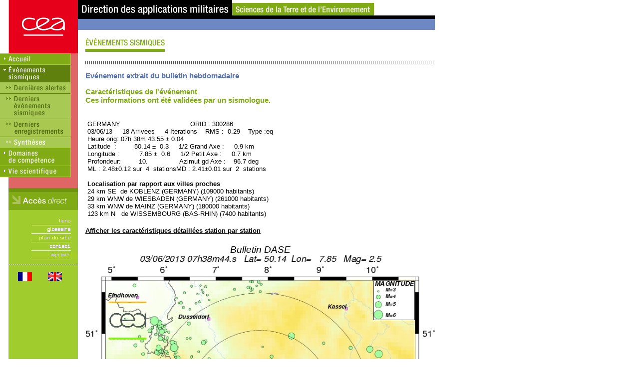

--- FILE ---
content_type: text/html; charset=iso-8859-1
request_url: https://www-dase.cea.fr/evenement/evenements.php?type=bulletin&type_bulletin=&identifiant=20130603-073843&lang=fr
body_size: 2547
content:

  
<!DOCTYPE HTML PUBLIC "-//W3C//DTD HTML 4.01 Transitional//EN">
<html>
<head>
<title>CEA - DAM</title>
<meta http-equiv="refresh" content="300">
<meta http-equiv="Content-Type" content="text/html; charset=iso-8859-1">
<script language="JavaScript">
var niveau='../';
var lang='fr';

function ouvre(site) {
	fen=window.open(site)
}

function popup_image(figure) {
	image = new Image;
	image.src = figure;
	code = '<HTML><HEAD><TITLE>Image</TITLE></HEAD><BODY LEFTMARGIN=10 TOPMARGIN=10 MARGINWIDTH=0 MARGINHEIGHT=0><CENTER><IMG SRC="'+figure+'" BORDER=0 NAME=image onLoad="window.resizeTo(document.image.width+25,document.image.height+45)"></CENTER></BODY></HTML>';
	popupImage =window.open('','_blank','toolbar=0,location=0,top=0,left=0,directories=0,menuBar=0,scrollbars=0,resizable=1');
	popupImage.document.open();
	popupImage.document.write(code);
	popupImage.document.close()
}
</script>
<script language="JavaScript" src="../scripts/scripts.js"></script>
<script language="JavaScript" src="../scripts/menu.js"></script>
<style media="screen">
body {
	background-image: url(../img/dhtml/fond2.gif);
	background-repeat: repeat-y;
	background-position: left top;
}

table#texte {
	width:700px;
}
img.image {
	width:700px;
}
</style>
<style media="print">
img.image {
	width:15cm;
}
</style>
<link href="../css/style.css" rel="stylesheet" type="text/css">
<link href="../css/print.css" rel="stylesheet" type="text/css" media="print">
</head>

<body leftmargin="0" topmargin="0" marginwidth="0" marginheight="0" onLoad="javascript:Menu(2,4);">
<table id="texte" height="100%" border="0" cellpadding="0" cellspacing="0">
  <tr>
    <td valign="top">
<table width="100%" border="0" cellspacing="0" cellpadding="0">
        <tr> 
          <td width="156" valign="top" class="noprint"><img src="../img/home/logo.gif" width="156" height="107"></td>
          <td width="97%" valign="top"> 
            <table width="100%" border="0" cellspacing="0" cellpadding="0" class="noprint">
              <tr> 
                <td background="../img/f_haut.gif"><img src="../img/home/bandeau.gif" width="609" height="38"></td>
              </tr>
              <tr> 
                <td bgcolor="#6D88C5"><img src="../img/pix.gif" width="1" height="22"></td>
              </tr>
            </table>
            <table border="0" cellspacing="0" cellpadding="0" class="printonly">
              <tr> 
                <td><img src="../img/home/bandeau.gif" width="548" height="34"></td>
				<td><img src="../img/home/logo_print.gif" width="61" height="63"></td>
              </tr>
            </table>
            <table width="100%" border="0" cellspacing="0" cellpadding="0">
              <tr> 
                <td width="15"><img src="../img/pix.gif" width="15" height="1"></td>
                <td><img src="../img/evenement/titre.gif" width="159" height="44"></td>
              </tr>
              <tr> 
                <td><img src="../img/pix.gif" width="15" height="14"></td>
                <td><img src="../img/pix.gif" width="15" height="14"></td>
              </tr>
              <tr> 
                <td><img src="../img/pix.gif" width="1" height="1"></td>
                              </tr>
              <tr> 
                <td><img src="../img/pix.gif" width="15" height="24"></td>
                <td background="../img/separateur_h24.gif"><img src="../img/pix.gif" width="15" height="24"></td>
              </tr>
              <tr> 
                <td>&nbsp;</td>
                <td class="arial13bleubold">
                  Ev&eacute;nement extrait du bulletin hebdomadaire
                  <br>                </td>
              </tr>
              <tr> 
                <td><img src="../img/pix.gif" width="15" height="14"></td>
                <td><img src="../img/pix.gif" width="15" height="14"></td>
              </tr>
                            <tr> 
                <td>&nbsp;</td>
                <td class="arial3vertbold">
                 Caract&eacute;ristiques de l'&eacute;v&eacute;nement<br>Ces informations ont &eacute;t&eacute; valid&eacute;es par un sismologue.                </td>
              </tr>
 	      <tr> 
                <td>&nbsp;</td>
                <td class="arial3orangebold">
                                 </td>
              </tr>
              <tr> 
                <td><img src="../img/pix.gif" width="15" height="14"></td>
                <td><img src="../img/pix.gif" width="15" height="14"></td>
              </tr>
              <tr> 
                <td>&nbsp;</td>
                

                <td class="arial11noir">
                  &nbsp;GERMANY&nbsp;&nbsp;&nbsp;&nbsp;&nbsp;&nbsp;&nbsp;&nbsp;&nbsp;&nbsp;&nbsp;&nbsp;&nbsp;&nbsp;&nbsp;&nbsp;&nbsp;&nbsp;&nbsp;&nbsp;&nbsp;&nbsp;&nbsp;&nbsp;&nbsp;&nbsp;&nbsp;&nbsp;&nbsp;&nbsp;&nbsp;&nbsp;&nbsp;&nbsp;&nbsp;ORID&nbsp;:&nbsp;300286
</span><br>&nbsp;03/06/13&nbsp;&nbsp;&nbsp;&nbsp;&nbsp;18&nbsp;Arrivees&nbsp;&nbsp;&nbsp;&nbsp;&nbsp;4&nbsp;Iterations&nbsp;&nbsp;&nbsp;&nbsp;RMS&nbsp;:&nbsp;&nbsp;0.29&nbsp;&nbsp;&nbsp;&nbsp;Type&nbsp;:eq
</span><br>&nbsp;Heure&nbsp;orig:&nbsp;07h&nbsp;38m&nbsp;43.55&nbsp;&plusmn;&nbsp;0.04
</span><br>&nbsp;Latitude&nbsp;&nbsp;:&nbsp;&nbsp;&nbsp;&nbsp;&nbsp;&nbsp;&nbsp;&nbsp;&nbsp;50.14&nbsp;&plusmn;&nbsp;&nbsp;0.3&nbsp;&nbsp;&nbsp;&nbsp;&nbsp;1/2&nbsp;Grand&nbsp;Axe&nbsp;:&nbsp;&nbsp;&nbsp;&nbsp;&nbsp;0.9&nbsp;km
</span><br>&nbsp;Longitude&nbsp;:&nbsp;&nbsp;&nbsp;&nbsp;&nbsp;&nbsp;&nbsp;&nbsp;&nbsp;&nbsp;7.85&nbsp;&plusmn;&nbsp;&nbsp;0.6&nbsp;&nbsp;&nbsp;&nbsp;&nbsp;1/2&nbsp;Petit&nbsp;Axe&nbsp;:&nbsp;&nbsp;&nbsp;&nbsp;&nbsp;0.7&nbsp;km
</span><br>&nbsp;Profondeur:&nbsp;&nbsp;&nbsp;&nbsp;&nbsp;&nbsp;&nbsp;&nbsp;&nbsp;10.&nbsp;&nbsp;&nbsp;&nbsp;&nbsp;&nbsp;&nbsp;&nbsp;&nbsp;&nbsp;&nbsp;&nbsp;&nbsp;&nbsp;&nbsp;&nbsp;Azimut&nbsp;gd&nbsp;Axe&nbsp;:&nbsp;&nbsp;&nbsp;&nbsp;96.7&nbsp;deg
</span><br>&nbsp;ML&nbsp;:&nbsp;2.48&plusmn;0.12&nbsp;sur&nbsp;&nbsp;4&nbsp;&nbsp;stationsMD&nbsp;:&nbsp;2.41&plusmn;0.01&nbsp;sur&nbsp;&nbsp;2&nbsp;&nbsp;stations
</span><br><br><b>&nbsp;Localisation par rapport aux villes proches</b><br>&nbsp;24&nbsp;km&nbsp;SE&nbsp;&nbsp;de&nbsp;KOBLENZ&nbsp;(GERMANY)&nbsp;(109000&nbsp;habitants)
</span><br>&nbsp;29&nbsp;km&nbsp;WNW&nbsp;de&nbsp;WIESBADEN&nbsp;(GERMANY)&nbsp;(261000&nbsp;habitants)
</span><br>&nbsp;33&nbsp;km&nbsp;WNW&nbsp;de&nbsp;MAINZ&nbsp;(GERMANY)&nbsp;(180000&nbsp;habitants)
</span><br>&nbsp;123&nbsp;km&nbsp;N&nbsp;&nbsp;&nbsp;de&nbsp;WISSEMBOURG&nbsp;(BAS-RHIN)&nbsp;(7400&nbsp;habitants)
</span><br><p>                </td>
              </tr>
                            <tr> 
                <td>&nbsp;</td>
                <td>&nbsp;</td>
              </tr>
              <tr> 
                <td>&nbsp;</td>
                <td>
                  <a href=evenements.php?type=bulletin&type_bulletin=&identifiant=20130603-073843&lang=fr&detail=1 class=arial11noirbold>Afficher les caract&eacute;ristiques d&eacute;taill&eacute;es station par station</a>                </td>
              </tr>
              <tr> 
                <td>&nbsp;</td>
                <td>&nbsp;</td>
              </tr>
              <tr> 
                <td>&nbsp;</td>
                <td>
				<p><center><span class="arialtitrimage">Bulletin DASE</span><br><A HREF=javascript:popup_image('http://www-dase.cea.fr/actu/derniers_bull_proches/cartes_evts/BULLET-CARTE-20130603-073843.jpg')><IMG SRC=http://www-dase.cea.fr/actu/derniers_bull_proches/cartes_evts/BULLET-CARTE-20130603-073843.jpg  class="image" HSPACE=0 VSPACE=0 BORDER=0 ALT='cliquez pour agrandir' ></A><br></center</p><p><center><A HREF=javascript:popup_image('http://www-dase.cea.fr/actu/derniers_bull_proches/signaux/BULLET-SIGNA-20130603-073843-0.png')><IMG SRC=http://www-dase.cea.fr/actu/derniers_bull_proches/signaux/BULLET-SIGNA-20130603-073843-0.png  class="image" HSPACE=0 VSPACE=0 BORDER=0 ALT='cliquez pour agrandir' ></A><br></center</p><p>				</td>
              </tr>
                            <tr> 
                <td>&nbsp;</td>
                <td>&nbsp;</td>
              </tr>
            </table>
          </td>
        </tr>
      </table>
    </td>
  </tr>
  <tr>
    <td height="30">
<table width="100%" border="0" cellspacing="0" cellpadding="0">
        <tr> 
          <td width="156"><img src="../img/pix.gif" width="156" height="30"></td>
          <td width="15" bgcolor="#FFFFFF" class="arial10gris"><img src="../img/pix.gif" width="15" height="15"></td>
          <td width="97%" bgcolor="#FFFFFF" class="arial10gris"> 
            <script language="JavaScript" src="../scripts/pied.js"></script>
          </td>
        </tr>
      </table>
    </td>
  </tr>
</table>
<div id="dhtml" style="position:absolute; width:200px; height:115px; z-index:1; left: 0px; top: 0px; visibility: visible;"></div>
</body>
</html>


--- FILE ---
content_type: application/javascript
request_url: https://www-dase.cea.fr/scripts/pied.js
body_size: 1539
content:
// Pied de page DAM

// si la variable lang n'est pas déclaré on l'initialise pour ne pas générer d'erreur
if (typeof(lang) != "string"){
	lang="fr";
}

suffixe = "";
if(lang!="fr"){
  suffixe = "_"+lang;
}

// Seulement dans le cas où  menu.js n'est pas appelé avant:
if (typeof(str_lg) != "object"){
	str_lg = new Array();
}

str_lg["FOOT_1"]=new Array();
str_lg["FOOT_1"]["fr"] = "Mentions l&eacute;gales";
str_lg["FOOT_1"]["en"] = "Copyright";
str_lg["FOOT_2"]=new Array();
str_lg["FOOT_2"]["fr"] = "Tous droits r&eacute;serv&eacute;s";
str_lg["FOOT_2"]["en"] = "All rights reserved";



document.write("<table width=\"100%\" border=\"0\" cellspacing=\"0\" cellpadding=\"0\">");
document.write("              <tr>"); 
document.write("                <td background=\""+niveau+"img/separateur_gris_h7.gif\"><img src=\""+niveau+"img/pix.gif\" width=\"1\" height=\"7\"></td>");
document.write("              </tr>");
document.write("              <tr>");
document.write("                <td align=\"center\" class=\"arial10gris\"><img src=\""+niveau+"img/pix.gif\" width=\"1\" height=\"7\"></td>");
document.write("              </tr>");
document.write("              <tr>"); 
document.write("                <td align=\"center\" class=\"arial10gris\">CEA/DAM - <a href=\""+niveau+"commun/mentions"+suffixe+".htm\" class=\"arial10gris\">"+str_lg['FOOT_1'][lang]+"</a> &copy; CEA 2023  - "+str_lg['FOOT_2'][lang]+"</td>");
document.write("              </tr>");
document.write("            </table>");
